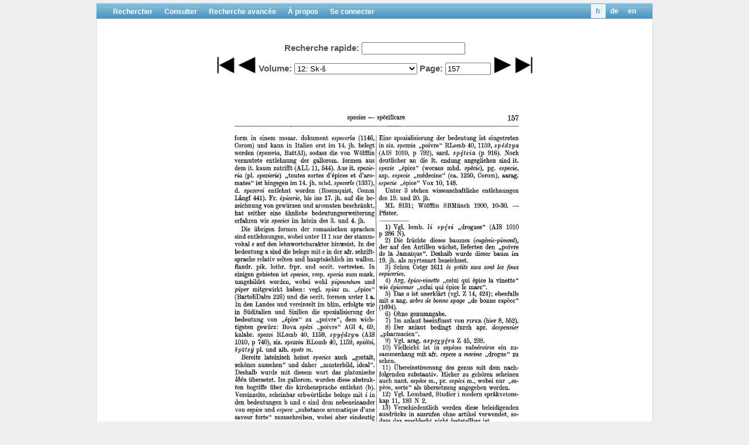

--- FILE ---
content_type: text/html; charset=UTF-8
request_url: https://lecteur-few.atilf.fr/lire/120/157
body_size: 5566
content:
<!DOCTYPE html PUBLIC "-//W3C//DTD XHTML 1.0 Transitional//EN" "http://www.w3.org/TR/xhtml1/DTD/xhtml1-transitional.dtd">
<html xmlns="http://www.w3.org/1999/xhtml" xml:lang="en" lang="en">
<head>
	<meta http-equiv="Content-Type" content="text/html; charset=utf-8" />
	<meta name="language" content="fr" />

	<!-- blueprint CSS framework -->
	<link rel="stylesheet" type="text/css" href="/css/screen.css" media="screen, projection" />
	<link rel="stylesheet" type="text/css" href="/css/print.css" media="print" />
	<!--[if lt IE 8]>
	<link rel="stylesheet" type="text/css" href="/css/ie.css" media="screen, projection" />
	<![endif]-->
	
	<link rel="stylesheet" type="text/css" href="/css/main.css" />
	<link rel="stylesheet" type="text/css" href="/css/form.css" />
	
	<script type='text/javascript' src='/script/js/jquery-1.11.0.min.js'></script>	 	
	<script type='text/javascript' src='/script/js/jquery-ui-1.10.3.custom.js'></script> 
	<link rel="stylesheet" type="text/css" href="/css/ui-lightness/jquery-ui-1.10.3.custom.css" />	
	
	<title>Französisches Etymologisches Wörterbuch (FEW) - Lire Page</title>
	
	<style>
	  	.ui-autocomplete-loading {
			background: white url('/css/page-loader.gif') right center no-repeat;
		}
		.ui-autocomplete {
		max-height: 100px;
		overflow-y: auto;
		/* prevent horizontal scrollbar */
		overflow-x: hidden;
		}
		/* IE 6 doesn't support max-height
		* we use height instead, but this forces the menu to always be this tall
		*/
		* html .ui-autocomplete {
		height: 100px;
		}
	</style>
	  
</head>

<body>

	<div id="fullscreen_part">
			<img id="idPageCouranteFull" class="fullScreenImg" />
	</div>
	
	<div class="container" id="page">
		<div id="mainmenu">
			<ul id="yw0">
<li><a href="/index.php/">Rechercher</a></li>
<li><a href="/index.php/page/view">Consulter</a></li>
<li><a href="/index.php/site/rechercheAvancee">Recherche avancée</a></li>
<li><a href="/index.php/site/apropos">À propos</a></li>
<li><a href="/index.php/site/login">Se connecter</a></li>
<li class="rightItemPosition"><a href="/index.php/site/changeLangue/langueUser/en">en</a></li>
<li class="rightItemPosition"><a href="/index.php/site/changeLangue/langueUser/de">de</a></li>
<li class="rightItemPosition active"><a href="/index.php/site/changeLangue/langueUser/fr">fr</a></li>
</ul>		</div>
		<div id="content">
	<div id='_view_main_page'>

	<script>
		$(document).ready(function(){

			/**
			* Effectue les opération d'initialisation de la page
			**/
			function initSignalement(){
				$("#div_formulaire_signalement").hide();
			}

			/**
			* Permet d'afficher / masquer le formulaire de rapport d'incident
			**/
			function toggleSignaler(){
				if($("#div_formulaire_signalement").is(":visible")){
					$("#div_formulaire_signalement").fadeOut(1000);
				}
				else{
					initRapport();
					$("#div_formulaire_signalement").fadeIn(1000);
				}
			}

			// GESTION DES RAPPORT D INCIDENTS
			
			function setRapportLoadingState(state){
				if(state){//on passe en mode loading
					$(".formRapport").prop("readonly",true);
					$("#loadingPlaceHolder_rapport").addClass('loading');
				}
				else{//on passe en mode normal
					$(".formRapport").prop("readonly",false);
					$("#loadingPlaceHolder_rapport").removeClass('loading');
				}				
			}

			/**
			*	Remise à 0 du formulaire de remarques
			*/
			function initRapport(){
				setRapportLoadingState(false);
				$("#sujet_remarque").val("");
				$("#content_remarque").val("");
			}

			/**
			*	Affiche un message de statut concernant l'envoi d'un rapport
			*/
			function retourRapport(state){
				if(state){
					$("#statusPlaceHolder_rapport").text("Rapport envoyé").css("color","lightgreen").css("font-weight","bold").fadeIn(1000).delay(1500).fadeOut(3500);
				}
				else{
					$("#statusPlaceHolder_rapport").text("Erreur lors de l'envoie du rapport").css("color","red").css("font-weight","bold").fadeIn(1000).delay(1500).fadeOut(3500);
				}
			}
			
			$("#signaler_page").on("click",function(){
				toggleSignaler();
			});

			$("#button_cancel_rapport").on("click",function(){
				toggleSignaler();
			});

			

			$("#button_submit_rapport").on("click",function(){
				jQuery.ajax({
					'type':'POST',
					'dataType':'json',
					'url':'/index.php/page/ajaxRemarquePage',
					'cache':false,
					'data':{
						'labelRemarque':$("#label_remarque").text(),
						'sujetRemarque':$("#sujet_remarque").val(),
						'contentRemarque':$("#content_remarque").val(),
					},
					'beforeSend': function() {
						 setRapportLoadingState(true);
					},
					'success':function(data){		
						console.log("succes");				
						setRapportLoadingState(false);
						retourRapport(true);
						toggleSignaler();
					},
					'done':function(data){
						console.log("done");						
						setRapportLoadingState(false);
						retourRapport(false);
						toggleSignaler();
					}
				});
	  		});

			//CODE RELATIF A LA NAVIGATION
			
			 /**
			 *	Fonction permettant de changer de page
			 **/ 
			function changePage(valuePage,queryType){
				console.log("changePage("+valuePage+","+queryType+")");
				volumeCourant = $("#selectVolume").children(":selected").attr("value");
				console.log("volume calcule  "+volumeCourant);
				if((queryType==="idPage") || availablePages.indexOf(""+valuePage)!=-1){
					  jQuery.ajax({
									'type':'POST',
									'dataType':'json',							
									'url':'/index.php/page/ajaxChangePage',
									'cache':false,
									'data':{
										'volumeCourant':volumeCourant,
										'pageCourante':valuePage,
										'query':queryType,
											},
									'success':function(data){								
										$("#_view_main_page").replaceWith(data.view);
									}
								});
					  }
			}

			$("#selectVolume").unbind("change").bind("change",function(){
				changePage(1,"selectVolume");//on souhaite accéder a la première page du volume qui vient d'être selectionne
			});
			
		    $('.class_navi').click(function(){
				jQuery.ajax({
					'type':'POST',
					'dataType':'json',
					'context':this,
					'url':'/index.php/page/ajaxChangePage',
					'cache':false,
					'data':{
						'volumeCourant':$("#selectVolume").children(":selected").attr("value"),
						'pageCourante':5866,
						'query':this.id,
						},
					'success':function(data){
						$("#_view_main_page").html(data.view);
						}
					});
			});
			 
			//CODE RELATIF A LA RECHERCHE RAPIDE
			
			$("#rechEntree").autocomplete({
				source: function( request, response ) {
					$.ajax({
					type:'POST',
					url:'/index.php/page/ajaxRechEntree',
					dataType: "json",
					data: {
						rechterm: request.term
					},
					error: function(data){
					},
					success: function( data ) {
						response(
								$.map( data.resultat, function( item ) {
									return {
										label: item.label, 
										value: item.value 
									}
								})
						);
					}
					});
				},
				minLength: 1,
				select: function( event, ui ) {
					changePage(ui.item.value, "idPage");
					},
				open: function() {
					$( this ).removeClass( "ui-corner-all" ).addClass( "ui-corner-top" );
					console.log("open");
				},
				close: function() {
					$( this ).removeClass( "ui-corner-top" ).addClass( "ui-corner-all" );
					console.log("close");
				}
			});
		
			var currentFullScreen = 0;
			$("#fullscreen_part").hide();
			//liste des labels pour les pages du volume courant
			availablePages = [
				'1','2','3','4','5','6','7','8','9','10','11','12','13','14','15','16','17','18','19','20','21','22','23','24','25','26','27','28','29','30','31','32','33','34','35','36','37','38','39','40','41','42','43','44','45','46','47','48','49','50','51','52','53','54','55','56','57','58','59','60','61','62','63','64','65','66','67','68','69','70','71','72','73','74','75','76','77','78','79','80','81','82','83','84','85','86','87','88','89','90','91','92','93','94','95','96','97','98','99','100','101','102','103','104','105','106','107','108','109','110','111','112','113','114','115','116','117','118','119','120','121','122','123','124','125','126','127','128','129','130','131','132','133','134','135','136','137','138','139','140','141','142','143','144','145','146','147','148','149','150','151','152','153','154','155','156','157','158','159','160','161','162','163','164','165','166','167','168','169','170','171','172','173','174','175','176','177','178','179','180','181','182','183','184','185','186','187','188','189','190','191','192','193','194','195','196','197','198','199','200','201','202','203','204','205','206','207','208','209','210','211','212','213','214','215','216','217','218','219','220','221','222','223','224','225','226','227','228','229','230','231','232','233','234','235','236','237','238','239','240','241','242','243','244','245','246','247','248','249','250','251','252','253','254','255','256','257','258','259','260','261','262','263','264','265','266','267','268','269','270','271','272','273','274','275','276','277','278','279','280','281','282','283','284','285','286','287','288','289','290','291','292','293','294','295','296','297','298','299','300','301','302','303','304','305','306','307','308','309','310','311','312','313','314','315','316','317','318','319','320','321','322','323','324','325','326','327','328','329','330','331','332','333','334','335','336','337','338','339','340','341','342','343','344','345','346','347','348','349','350','351','352','353','354','355','356','357','358','359','360','361','362','363','364','365','366','367','368','369','370','371','372','373','374','375','376','377','378','379','380','381','382','383','384','385','386','387','388','389','390','391','392','393','394','395','396','397','398','399','400','401','402','403','404','405','406','407','408','409','410','411','412','413','414','415','416','417','418','419','420','421','422','423','424','425','426','427','428','429','430','431','432','433','434','435','436','437','438','439','440','441','442','443','444','445','446','447','448','449','450','451','452','453','454','455','456','457','458','459','460','461','462','463','464','465','466','467','468','469','470','471','472','473','474','475','476','477','478','479','480','481','482','483','484','485','486','487','488','489','490','491','492','493','494','495','496','497','498','499','500','501','502','503','504','505','506','507','508','509','510','511','512','513','514','515','516','517','518','519','520','521','522','523','524','525','526','527','528','529','530','531','532','533','534','535','536','537','538','539','540','541','542','543','544','545','546','547','548','549','550','551','552','553','554','555','556','557','558','559','560','561','562','563','564','565','566','567','568','569','570','571','572','573','574','575','576','577','578','579','580','581','582','583','584','585','586','587','588','589','590','591','592','593','594','595','596','597','598','599','600','601','602','603','604','605','606','607','608','609','610','611','612','613','614','615','616','617','618','619','620','621','622','623','624','625','626','627','628','629','630','631','632','633','634','635','636','637','638','639','640','641','642','643','644','645','646','647','648','649','650','651','652','653','654','655','656'			];
		
			$("#selectPage").keyup(function (e) {
				if (e.keyCode == 13) {			
					changePage($("#selectPage").val(),"selectPage");
				}
			});
			
			$("#selectPage").autocomplete({
				source: availablePages,		
				select: function(event, ui) {
					changePage(ui.item.value,"selectPage");			
				}
			});
		
			//CODE RELATIF A LA FONCTION PLEIN ECRAN
		
			$("#thumb_part, #fullscreen_part").click(function(e){
				e.preventDefault();//on prévient le comportement par défaut lors d'un click sur une image (fullscreen-api stuffs)
				if(currentFullScreen==1){
					 console.log("click image_simple/fullscreen_part fin fullscreen");
					 $("#page").show();
					 $("#fullscreen_part").hide();			 
					 currentFullScreen=0;
				}
				else{
					$("#idPageCouranteFull").attr("src","/images/few12/few_12__0157.png");
					$("#fullscreen_part").show();
				 	$("#page").hide();
				 	currentFullScreen=1;
				}
			});

			
			//document.ready.main
			initSignalement();
		});
	</script>

	<p id="thumb_and_navi_part">
		<div class='div_menuNavigation_search'>
			<span id='spanRechEntree'> <label class="label_menuNavigation" for="rechEntree">Recherche rapide:</label>
					<input id="rechEntree" type="text" value="" name="rechEntree" />			</span>
		</div>
		<div class='div_menuNavigation'>
			<span id='premierePage' class='class_navi'> </span> 
			<span id='pagePrecedente' class='class_navi'> </span> 
			<span id='menuSelection'> 
				<span id='menuVolume'>
					<label class="label_menuNavigation" for="selectVolume">Volume:</label>
					<select class="changeSelection" name="selectVolume" id="selectVolume">
<option value="10">1: A-B</option>
<option value="20">2: C Q K</option>
<option value="30">3: D-F</option>
<option value="40">4: G H I</option>
<option value="50">5: J L</option>
<option value="61">6/1: Mabille-Mephitis</option>
<option value="62">6/2: Mercatio-Mneme</option>
<option value="63">6/3: Mobilis-Myxa</option>
<option value="70">7: N-Pas</option>
<option value="80">8: Patavia-Pix</option>
<option value="90">9: Placabilis-Pyxis</option>
<option value="100">10: R</option>
<option value="110">11: S-Si</option>
<option value="120" selected="selected">12: Sk-š</option>
<option value="131">13/1: T-Ti</option>
<option value="132">13/2: To-Tyrus</option>
<option value="140">14: U-Z</option>
<option value="151">15/1: Germanismes : A-Bryman</option>
<option value="152">15/2: Germanismes : Bu-F</option>
<option value="160">16: Germanismes : G-R</option>
<option value="170">17: Germanismes : S-Z</option>
<option value="180">18: Anglicismes</option>
<option value="190">19: Orientalia</option>
<option value="200">20: Autres langues</option>
<option value="210">21: Inconnus</option>
<option value="221">22/1: Inconnus</option>
<option value="222">22/2: Inconnus</option>
<option value="230">23: Inconnus</option>
<option value="240">24: Refonte A-Aorte</option>
<option value="250">25: Refonte Apaideutos-Azymus</option>
</select>				</span>
				<span id='menuPage'>
					<label class="label_menuNavigation" for="selectPage">Page:</label> 
					<input class="changeSelection" type="text" value="157" name="selectPage" id="selectPage" />				</span>
			</span> 
			<span id='pageSuivante' class='class_navi'> </span> 
			<span id='dernierePage' class='class_navi'> </span>
			<span id='volumePrecedent' class='class_navi'> </span>
			<span id='volumeSuivant' class='class_navi'> </span>
		</div>
		
		<span class="filler"></span>
		<!-- on oublie les plugins, on va utiliser le mode fullscreen natif  -->
		<div class='div_imageSimple' id='thumb_part'>
			<img id="idPageCouranteThumb" class="image_thumb" src="/images/few12/few_12__0157.png" />
		</div>
		<p>
		<!--	/index.php/images/few12/few_12__0157.png -->
		</p>
	</p>
	<div class="div_menu_signalement">
		<span id='signaler_page'><span class="ui-icon ui-icon-alert" style="display: inline-block"></span> <span>Signaler cette page.</span></span><span id='statusPlaceHolder_rapport'></span>
	</div>
	<div id="div_formulaire_signalement">
		<label id='label_remarque'>Sujet : Signalement (Volume 12: Sk-š- Page 157) </label>
		<div id='div_champ_signalement'>
			<textarea class='formRapport' placeholder="Complément de sujet" id='sujet_remarque'></textarea>
			<textarea class='formRapport' placeholder="Contenu de votre remarque" id='content_remarque'></textarea>
		</div>
		<button class='formRapport' id='button_submit_rapport'>Envoyer</button>
		<button class='formRapport' id='button_cancel_rapport'>Annuler</button>
		<span id='loadingPlaceHolder_rapport'></span>
		<div class='div_label_info'>
			<label>Ce message sera envoyé aux responsables du maintien de l'application. Merci pour votre retour.</label>
		</div>
	</div>
	<!-- '_view_main_page'  -->
</div>
</div><!-- content -->

		<div class="clear"></div>

		<div id="footer">
			2025 - Atilf<br/>
		</div><!-- footer -->
	</div><!-- page -->
</body>
</html>


--- FILE ---
content_type: text/css
request_url: https://lecteur-few.atilf.fr/css/main.css
body_size: 1789
content:
body
{
	margin: 0;
	padding: 0;
	color: #555;
	font: normal 10pt Arial,Helvetica,sans-serif;
	background: #EFEFEF;
}

.rightItemPosition{
	float: right;
	font-size: 12px;
}

#page
{
	margin-top: 5px;
	margin-bottom: 5px;
	background: white;
	border: 1px solid #C9E0ED;
}

#header
{
	margin: 0;
	padding: 0;
	border-top: 3px solid #C9E0ED;
}

#content
{
    padding: 20px;
}

#sidebar
{
	padding: 20px 20px 20px 0;
}

#footer
{
	padding: 10px;
	margin: 10px 20px;
	font-size: 0.8em;
	text-align: center;
	border-top: 1px solid #C9E0ED;
}

#logo
{
	padding: 10px 20px;
	font-size: 200%;
}

#mainmenu
{
	background:white url(bg.gif) repeat-x left top;
}

.loading
{	
	display: inline-block;
	width: 15px;
	height: 15px;
	background:transparent url(loading.gif) no-repeat;
}

#mainmenu ul
{
	padding:6px 20px 5px 20px;
	margin:0px;
}

#mainmenu ul li
{
	display: inline;
}

#mainmenu ul li a
{
	color:#ffffff;
	background-color:transparent;
	font-size:12px;
	font-weight:bold;
	text-decoration:none;
	padding:5px 8px;
}

#mainmenu ul li a:hover, #mainmenu ul li.active a
{
	color: #6399cd;
	background-color:#EFF4FA;
	text-decoration:none;
}

div.flash-error, div.flash-notice, div.flash-success
{
	padding:.8em;
	margin-bottom:1em;
	border:2px solid #ddd;
}

div.flash-error
{
	background:#FBE3E4;
	color:#8a1f11;
	border-color:#FBC2C4;
}

div.flash-notice
{
	background:#FFF6BF;
	color:#514721;
	border-color:#FFD324;
}

div.flash-success
{
	background:#E6EFC2;
	color:#232329;
	border-color:#C6D880;
}

div.flash-error a
{
	color:#8a1f11;
}

div.flash-notice a
{
	color:#514721;
}

div.flash-success a
{
	color:#232329;
}

div.form .rememberMe label
{
	display: inline;
}

div.view
{
	padding: 10px;
	margin: 10px 0;
	border: 1px solid #C9E0ED;
}

div.breadcrumbs
{
	font-size: 0.9em;
	padding: 5px 20px;
}

div.breadcrumbs span
{
	font-weight: bold;
}

div.search-form
{
	padding: 10px;
	margin: 10px 0;
	background: #eee;
}

.portlet
{

}

.portlet-decoration
{
	padding: 3px 8px;
	background: #B7D6E7;
	border-left: 5px solid #6FACCF;
}

.portlet-title
{
	font-size: 12px;
	font-weight: bold;
	padding: 0;
	margin: 0;
	color: #298dcd;
}

.portlet-content
{
	font-size:0.9em;
	margin: 0 0 15px 0;
	padding: 5px 8px;
	background:#EFFDFF;
}

.portlet-content ul
{
	list-style-image:none;
	list-style-position:outside;
	list-style-type:none;
	margin: 0;
	padding: 0;
}

.portlet-content li
{
	padding: 2px 0 4px 0px;
}

.operations
{
	list-style-type: none;
	margin: 0;
	padding: 0;
}

.operations li
{
	padding-bottom: 2px;
}

.operations li a
{
	font: bold 12px Arial;
	color: #0066A4;
	display: block;
	padding: 2px 0 2px 8px;
	line-height: 15px;
	text-decoration: none;
}

.operations li a:visited
{
	color: #0066A4;
}

.operations li a:hover
{
	background: #80CFFF;
}

/** PARTIE VISUALISATION **/

.div_menu_signalement{
	width: 650px; 
	display: block;
	margin-left: auto;
	margin-right: auto;	
}


#sujet_remarque{
	width: 608px;
	margin-left: auto;
	margin-right: auto;
	height: 15px;
	border: 2px solid #cccccc;
	padding: 2px;
}

#content_remarque{
	width: 600px;
	margin-left: auto;
	margin-right: auto;
	height: 120px;
	border: 3px solid #cccccc;
	padding: 5px;
}


#div_formulaire_signalement{
	width: 650px;
	margin-left: auto;
	margin-right: auto;
}

#signaler_page{
	cursor: pointer;
}

#signaler_page:hover{
	font-weight: bold; 
}

.div_label_info{
	font-style: italic;
}

.div_imageThumb  
{
	margin: auto;
	border: black solid 1px;
	width:650px;
	height:850px;
	/**width:945px;height:1336px;**/ 
}

.div_imageSimple{
	margin: auto;
	width:100%;
	text-align: center;
	/**height:1110px;
	width:945px;
	height:1336px;**/ 
}

.image_thumb
{
	width:65%;
}

/** PARTIE MENU **/


.div_menuNavigation_search{
	width: 100%; 
	margin-top: 2px;
	margin-bottom: 2px;
	display: block;
	margin-left: auto;
	margin-right: auto;
	text-align: center;
}

.div_menuNavigation{	
	width: 100%; 
	margin-bottom: 20px;
	display: block;
	margin-left: auto;
	margin-right: auto;
	text-align: center;
}

.label_menuNavigation{
	font-size: 15px;
	font-weight: bold;
}

#menuSelection{
	vertical-align: super;
}

#premierePage {
	display: inline-block;
	width: 32px;
	height: 32px;
	background: url(./img/icones/playFast.png) 0px 0px no-repeat;
}

#pageSuivante {
	display: inline-block;
	width: 32px;
	height: 32px;
	background: url(./img/icones/play.png) -32px 0px no-repeat;
}

.fullScreenImg {
  	width  : 100%;
    height : auto;
}

#pagePrecedente {
	display: inline-block;
	width: 32px;
	height: 32px;
	background: url(./img/icones/play.png) 0px 0px no-repeat;
}

#dernierePage {
	display: inline-block;
	width: 32px;
	height: 32px;
	background: url(./img/icones/playFast.png) -32px 0px no-repeat;
}

#selectPage {
	width: 70px;
}
	
#fullScreenImg {
}

/** PARTIE RECHERCHE SIMPLE **/

#span_ancreRegexp{
	cursor: pointer;
	color:  #318CE7;
}

#div_memoRegExp{
	max-height: 150px;
	overflow: auto;
	background : #EFEFEF;
	border : 1px solid #CECECE; 
}

.regex-column{
	width: 48%;
	display: inline-block;
	vertical-align: top;
	margin-top: 15px;	
}


#resetSearchFilters{
	display: inline-block;
	margin-top: 15px;
	margin-left: 5px;
}

#div_search_grid{
}


/** PARTIE RECHERCHE AVANCEE **/

.cursorHelp{
	cursor: help;
}

.deleteClass{
	border: 2px solid red;
}

.deleteCritere{
	float: right;
	cursor: pointer;
}

#button_add_criteresAlternatifs{
	cursor: pointer;
	font-weight: bold;
}

.div_add_blocCriteres{
	font-size: 15px;
}

.div_add_blocCriteres:hover{
	font-decoration: overline;
	color: orange;
}

.div_blocCriteres {
	border : 1px solid lightgrey;
	margin-top : 3px;
	margin-bottom : 3px;
}

.span_label_critere{
	font-size: 16px;
	font-weight: bold;
	margin-left: 15px;
}

.span_label_typeFiltre{
	font-weight: bold;
	font-size: 13px;
	display: block;
	margin-left: 30px;
	margin-bottom: 5px;
}

.div_add_filtre {
	display: inline-block;
	margin-bottom: 5px;
	margin-left: 55px;
	cursor: pointer;
}

.deleteFilter {
	cursor: pointer;
	float: right;
}

.div_reset{
	float: right;
	cursor: pointer;
}

.div_reset:hover{
	float: right;
	color: orange;
}


.div_add_filtre:hover {
	font-decoration: overline;
	color: orange;
}

.div_filtre_container{
	overflow: hidden;
	width: 100%;	
}

.input_filter{
	width: 60%;
	maring: auto;
}

.filterSelect{
	width: 25%;
	margin-right: 5px;
}

.div_etymonFiltre{
	border: 1px solid white;
	margin: 0  auto  2px auto ;
	width: 90%;
}

.div_entreeFiltre{
	border: 1px solid white;
	margin: 0  auto  2px auto ;
	width: 90%;
}

.liaisonCritere{
	font-style: italic;
	font-weight: bold;
}

.liaisonFiltre{
	display: inline-block;
	font-style: italic;
	font-weight: bold;
	width: 5%;
}

#submit_advancedSearch{
	margin: auto;
	width: 100%;
}

#loadingGif{
	width:16px;
	height: 16px;
}
